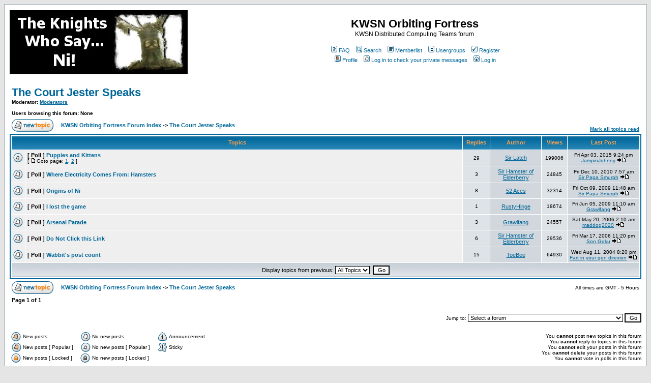

--- FILE ---
content_type: text/html
request_url: http://www.kwsnforum.com/viewforum.php?f=4&sid=263355b9bd02337ec1e05de2ddcc7fdf
body_size: 3750
content:
<!DOCTYPE HTML PUBLIC "-//W3C//DTD HTML 4.01 Transitional//EN">
<html dir="ltr">
<head>
<meta http-equiv="Content-Type" content="text/html; charset=iso-8859-1">
<meta http-equiv="Content-Style-Type" content="text/css">

<link rel="top" href="./index.php?sid=befdff87ba262522de7564e95c2ac45d" title="KWSN Orbiting Fortress Forum Index" />
<link rel="search" href="./search.php?sid=befdff87ba262522de7564e95c2ac45d" title="Search" />
<link rel="help" href="./faq.php?sid=befdff87ba262522de7564e95c2ac45d" title="FAQ" />
<link rel="author" href="./memberlist.php?sid=befdff87ba262522de7564e95c2ac45d" title="Memberlist" />
<link rel="up" href="index.php?sid=befdff87ba262522de7564e95c2ac45d" title="KWSN Orbiting Fortress Forum Index" />

<title>KWSN Orbiting Fortress :: View Forum - The Court Jester Speaks</title>
<link rel="stylesheet" href="templates/subSilver/subSilver.css" type="text/css">
<script type="text/javascript" src="fi_newsfader_user.js"></script>
</head>
<body bgcolor="#E5E5E5" text="#000000" link="#006699" vlink="#5493B4">

<a name="top"></a>

<table width="100%" cellspacing="0" cellpadding="10" border="0" align="center">
	<tr>
		<td class="bodyline"><table width="100%" cellspacing="0" cellpadding="0" border="0">
			<tr>
				<td><a href="index.php?sid=befdff87ba262522de7564e95c2ac45d"><img src="images/kwsnlogo.jpg" border="0" alt="KWSN Orbiting Fortress Forum Index" vspace="1" /></a></td>
				<td align="center" width="100%" valign="middle"><span class="maintitle">KWSN Orbiting Fortress</span><br /><span class="gen">KWSN Distributed Computing Teams forum<br />&nbsp; </span>
				<table cellspacing="0" cellpadding="2" border="0">
					<tr>
						<td align="center" valign="top" nowrap="nowrap"><span class="mainmenu">&nbsp;<a href="faq.php?sid=befdff87ba262522de7564e95c2ac45d" class="mainmenu"><img src="templates/subSilver/images/icon_mini_faq.gif" width="12" height="13" border="0" alt="FAQ" hspace="3" />FAQ</a>&nbsp; &nbsp;<a href="search.php?sid=befdff87ba262522de7564e95c2ac45d" class="mainmenu"><img src="templates/subSilver/images/icon_mini_search.gif" width="12" height="13" border="0" alt="Search" hspace="3" />Search</a>&nbsp; &nbsp;<a href="memberlist.php?sid=befdff87ba262522de7564e95c2ac45d" class="mainmenu"><img src="templates/subSilver/images/icon_mini_members.gif" width="12" height="13" border="0" alt="Memberlist" hspace="3" />Memberlist</a>&nbsp; &nbsp;<a href="groupcp.php?sid=befdff87ba262522de7564e95c2ac45d" class="mainmenu"><img src="templates/subSilver/images/icon_mini_groups.gif" width="12" height="13" border="0" alt="Usergroups" hspace="3" />Usergroups</a>&nbsp;
						&nbsp;<a href="profile.php?mode=register&amp;sid=befdff87ba262522de7564e95c2ac45d" class="mainmenu"><img src="templates/subSilver/images/icon_mini_register.gif" width="12" height="13" border="0" alt="Register" hspace="3" />Register</a>&nbsp;
						</span></td>
					</tr>
					<tr>
						<td height="25" align="center" valign="top" nowrap="nowrap"><span class="mainmenu">&nbsp;<a href="profile.php?mode=editprofile&amp;sid=befdff87ba262522de7564e95c2ac45d" class="mainmenu"><img src="templates/subSilver/images/icon_mini_profile.gif" width="12" height="13" border="0" alt="Profile" hspace="3" />Profile</a>&nbsp; &nbsp;<a href="privmsg.php?folder=inbox&amp;sid=befdff87ba262522de7564e95c2ac45d" class="mainmenu"><img src="templates/subSilver/images/icon_mini_message.gif" width="12" height="13" border="0" alt="Log in to check your private messages" hspace="3" />Log in to check your private messages</a>&nbsp; &nbsp;<a href="login.php?sid=befdff87ba262522de7564e95c2ac45d" class="mainmenu"><img src="templates/subSilver/images/icon_mini_login.gif" width="12" height="13" border="0" alt="Log in" hspace="3" />Log in</a>&nbsp;</span></td>
					</tr>
				</table></td>
			</tr>
		</table>

		<br />


<form method="post" action="viewforum.php?f=4&amp;start=0&amp;sid=befdff87ba262522de7564e95c2ac45d">
  <table width="100%" cellspacing="2" cellpadding="2" border="0" align="center">
	<tr>
	  <td align="left" valign="bottom" colspan="2"><a class="maintitle" href="viewforum.php?f=4&amp;sid=befdff87ba262522de7564e95c2ac45d">The Court Jester Speaks</a><br /><span class="gensmall"><b>Moderator: <a href="groupcp.php?g=10&amp;sid=befdff87ba262522de7564e95c2ac45d">Moderators</a><br /><br />Users browsing this forum: None</b></span></td>
	  <td align="right" valign="bottom" nowrap="nowrap"><span class="gensmall"><b></b></span></td>
	</tr>
	<tr>
	  <td align="left" valign="middle" width="50"><a href="posting.php?mode=newtopic&amp;f=4&amp;sid=befdff87ba262522de7564e95c2ac45d"><img src="templates/subSilver/images/lang_english/post.gif" border="0" alt="Post new topic" /></a></td>
	  <td align="left" valign="middle" class="nav" width="100%"><span class="nav">&nbsp;&nbsp;&nbsp;<a href="index.php?sid=befdff87ba262522de7564e95c2ac45d" class="nav">KWSN Orbiting Fortress Forum Index</a> -> <a class="nav" href="viewforum.php?f=4&amp;sid=befdff87ba262522de7564e95c2ac45d">The Court Jester Speaks</a></span></td>
	  <td align="right" valign="bottom" class="nav" nowrap="nowrap"><span class="gensmall"><a href="viewforum.php?f=4&amp;mark=topics&amp;sid=befdff87ba262522de7564e95c2ac45d">Mark all topics read</a></span></td>
	</tr>
  </table>

  <table border="0" cellpadding="4" cellspacing="1" width="100%" class="forumline">
	<tr>
	  <th colspan="2" align="center" height="25" class="thCornerL" nowrap="nowrap">&nbsp;Topics&nbsp;</th>
	  <th width="50" align="center" class="thTop" nowrap="nowrap">&nbsp;Replies&nbsp;</th>
	  <th width="100" align="center" class="thTop" nowrap="nowrap">&nbsp;Author&nbsp;</th>
	  <th width="50" align="center" class="thTop" nowrap="nowrap">&nbsp;Views&nbsp;</th>
	  <th align="center" class="thCornerR" nowrap="nowrap">&nbsp;Last Post&nbsp;</th>
	</tr>
	<tr>
	  <td class="row1" align="center" valign="middle" width="20"><img src="templates/subSilver/images/folder_hot.gif" width="19" height="18" alt="No new posts" title="No new posts" /></td>
	  <td class="row1" width="100%"><span class="topictitle"><b>[ Poll ]</b> <a href="viewtopic.php?t=4144&amp;sid=befdff87ba262522de7564e95c2ac45d" class="topictitle">Puppies and Kittens</a></span><span class="gensmall"><br />
		 [ <img src="templates/subSilver/images/icon_minipost.gif" alt="Goto page" title="Goto page" />Goto page: <a href="viewtopic.php?t=4144&amp;start=0&amp;sid=befdff87ba262522de7564e95c2ac45d">1</a>, <a href="viewtopic.php?t=4144&amp;start=20&amp;sid=befdff87ba262522de7564e95c2ac45d">2</a> ] </span></td>
	  <td class="row2" align="center" valign="middle"><span class="postdetails">29</span></td>
	  <td class="row3" align="center" valign="middle"><span class="name"><a href="profile.php?mode=viewprofile&amp;u=606&amp;sid=befdff87ba262522de7564e95c2ac45d">Sir Latch</a></span></td>
	  <td class="row2" align="center" valign="middle"><span class="postdetails">199006</span></td>
	  <td class="row3Right" align="center" valign="middle" nowrap="nowrap"><span class="postdetails">Fri Apr 03, 2015 9:24 pm<br /><a href="profile.php?mode=viewprofile&amp;u=2668&amp;sid=befdff87ba262522de7564e95c2ac45d">JumpinJohnny</a> <a href="viewtopic.php?p=207480&amp;sid=befdff87ba262522de7564e95c2ac45d#207480"><img src="templates/subSilver/images/icon_latest_reply.gif" alt="View latest post" title="View latest post" border="0" /></a></span></td>
	</tr>
	<tr>
	  <td class="row1" align="center" valign="middle" width="20"><img src="templates/subSilver/images/folder.gif" width="19" height="18" alt="No new posts" title="No new posts" /></td>
	  <td class="row1" width="100%"><span class="topictitle"><b>[ Poll ]</b> <a href="viewtopic.php?t=16299&amp;sid=befdff87ba262522de7564e95c2ac45d" class="topictitle">Where Electricity Comes From: Hamsters</a></span><span class="gensmall"><br />
		</span></td>
	  <td class="row2" align="center" valign="middle"><span class="postdetails">3</span></td>
	  <td class="row3" align="center" valign="middle"><span class="name"><a href="profile.php?mode=viewprofile&amp;u=55&amp;sid=befdff87ba262522de7564e95c2ac45d">Sir Hamster of Elderberry</a></span></td>
	  <td class="row2" align="center" valign="middle"><span class="postdetails">24845</span></td>
	  <td class="row3Right" align="center" valign="middle" nowrap="nowrap"><span class="postdetails">Fri Dec 10, 2010 7:57 am<br /><a href="profile.php?mode=viewprofile&amp;u=991&amp;sid=befdff87ba262522de7564e95c2ac45d">Sir Papa Smurph</a> <a href="viewtopic.php?p=181278&amp;sid=befdff87ba262522de7564e95c2ac45d#181278"><img src="templates/subSilver/images/icon_latest_reply.gif" alt="View latest post" title="View latest post" border="0" /></a></span></td>
	</tr>
	<tr>
	  <td class="row1" align="center" valign="middle" width="20"><img src="templates/subSilver/images/folder.gif" width="19" height="18" alt="No new posts" title="No new posts" /></td>
	  <td class="row1" width="100%"><span class="topictitle"><b>[ Poll ]</b> <a href="viewtopic.php?t=13784&amp;sid=befdff87ba262522de7564e95c2ac45d" class="topictitle">Origins of Ni</a></span><span class="gensmall"><br />
		</span></td>
	  <td class="row2" align="center" valign="middle"><span class="postdetails">8</span></td>
	  <td class="row3" align="center" valign="middle"><span class="name"><a href="profile.php?mode=viewprofile&amp;u=1666&amp;sid=befdff87ba262522de7564e95c2ac45d">52 Aces</a></span></td>
	  <td class="row2" align="center" valign="middle"><span class="postdetails">32314</span></td>
	  <td class="row3Right" align="center" valign="middle" nowrap="nowrap"><span class="postdetails">Fri Oct 09, 2009 11:48 am<br /><a href="profile.php?mode=viewprofile&amp;u=991&amp;sid=befdff87ba262522de7564e95c2ac45d">Sir Papa Smurph</a> <a href="viewtopic.php?p=169963&amp;sid=befdff87ba262522de7564e95c2ac45d#169963"><img src="templates/subSilver/images/icon_latest_reply.gif" alt="View latest post" title="View latest post" border="0" /></a></span></td>
	</tr>
	<tr>
	  <td class="row1" align="center" valign="middle" width="20"><img src="templates/subSilver/images/folder.gif" width="19" height="18" alt="No new posts" title="No new posts" /></td>
	  <td class="row1" width="100%"><span class="topictitle"><b>[ Poll ]</b> <a href="viewtopic.php?t=13389&amp;sid=befdff87ba262522de7564e95c2ac45d" class="topictitle">I lost the game</a></span><span class="gensmall"><br />
		</span></td>
	  <td class="row2" align="center" valign="middle"><span class="postdetails">1</span></td>
	  <td class="row3" align="center" valign="middle"><span class="name"><a href="profile.php?mode=viewprofile&amp;u=1603&amp;sid=befdff87ba262522de7564e95c2ac45d">RustyHinge</a></span></td>
	  <td class="row2" align="center" valign="middle"><span class="postdetails">18674</span></td>
	  <td class="row3Right" align="center" valign="middle" nowrap="nowrap"><span class="postdetails">Fri Jun 05, 2009 11:10 am<br /><a href="profile.php?mode=viewprofile&amp;u=680&amp;sid=befdff87ba262522de7564e95c2ac45d">Grawlfang</a> <a href="viewtopic.php?p=165053&amp;sid=befdff87ba262522de7564e95c2ac45d#165053"><img src="templates/subSilver/images/icon_latest_reply.gif" alt="View latest post" title="View latest post" border="0" /></a></span></td>
	</tr>
	<tr>
	  <td class="row1" align="center" valign="middle" width="20"><img src="templates/subSilver/images/folder.gif" width="19" height="18" alt="No new posts" title="No new posts" /></td>
	  <td class="row1" width="100%"><span class="topictitle"><b>[ Poll ]</b> <a href="viewtopic.php?t=6321&amp;sid=befdff87ba262522de7564e95c2ac45d" class="topictitle">Arsenal Parade</a></span><span class="gensmall"><br />
		</span></td>
	  <td class="row2" align="center" valign="middle"><span class="postdetails">3</span></td>
	  <td class="row3" align="center" valign="middle"><span class="name"><a href="profile.php?mode=viewprofile&amp;u=680&amp;sid=befdff87ba262522de7564e95c2ac45d">Grawlfang</a></span></td>
	  <td class="row2" align="center" valign="middle"><span class="postdetails">24557</span></td>
	  <td class="row3Right" align="center" valign="middle" nowrap="nowrap"><span class="postdetails">Sat May 20, 2006 2:10 am<br /><a href="profile.php?mode=viewprofile&amp;u=909&amp;sid=befdff87ba262522de7564e95c2ac45d">maddog2020</a> <a href="viewtopic.php?p=94194&amp;sid=befdff87ba262522de7564e95c2ac45d#94194"><img src="templates/subSilver/images/icon_latest_reply.gif" alt="View latest post" title="View latest post" border="0" /></a></span></td>
	</tr>
	<tr>
	  <td class="row1" align="center" valign="middle" width="20"><img src="templates/subSilver/images/folder.gif" width="19" height="18" alt="No new posts" title="No new posts" /></td>
	  <td class="row1" width="100%"><span class="topictitle"><b>[ Poll ]</b> <a href="viewtopic.php?t=5659&amp;sid=befdff87ba262522de7564e95c2ac45d" class="topictitle">Do Not Click this Link</a></span><span class="gensmall"><br />
		</span></td>
	  <td class="row2" align="center" valign="middle"><span class="postdetails">6</span></td>
	  <td class="row3" align="center" valign="middle"><span class="name"><a href="profile.php?mode=viewprofile&amp;u=55&amp;sid=befdff87ba262522de7564e95c2ac45d">Sir Hamster of Elderberry</a></span></td>
	  <td class="row2" align="center" valign="middle"><span class="postdetails">29536</span></td>
	  <td class="row3Right" align="center" valign="middle" nowrap="nowrap"><span class="postdetails">Fri Mar 17, 2006 11:20 pm<br /><a href="profile.php?mode=viewprofile&amp;u=860&amp;sid=befdff87ba262522de7564e95c2ac45d">Son Goku</a> <a href="viewtopic.php?p=86929&amp;sid=befdff87ba262522de7564e95c2ac45d#86929"><img src="templates/subSilver/images/icon_latest_reply.gif" alt="View latest post" title="View latest post" border="0" /></a></span></td>
	</tr>
	<tr>
	  <td class="row1" align="center" valign="middle" width="20"><img src="templates/subSilver/images/folder.gif" width="19" height="18" alt="No new posts" title="No new posts" /></td>
	  <td class="row1" width="100%"><span class="topictitle"><b>[ Poll ]</b> <a href="viewtopic.php?t=3637&amp;sid=befdff87ba262522de7564e95c2ac45d" class="topictitle">Wabbit's post count</a></span><span class="gensmall"><br />
		</span></td>
	  <td class="row2" align="center" valign="middle"><span class="postdetails">15</span></td>
	  <td class="row3" align="center" valign="middle"><span class="name"><a href="profile.php?mode=viewprofile&amp;u=543&amp;sid=befdff87ba262522de7564e95c2ac45d">ToeBee</a></span></td>
	  <td class="row2" align="center" valign="middle"><span class="postdetails">64930</span></td>
	  <td class="row3Right" align="center" valign="middle" nowrap="nowrap"><span class="postdetails">Wed Aug 11, 2004 8:20 pm<br /><a href="profile.php?mode=viewprofile&amp;u=74&amp;sid=befdff87ba262522de7564e95c2ac45d">Fart in your gen direxion</a> <a href="viewtopic.php?p=45625&amp;sid=befdff87ba262522de7564e95c2ac45d#45625"><img src="templates/subSilver/images/icon_latest_reply.gif" alt="View latest post" title="View latest post" border="0" /></a></span></td>
	</tr>
	<tr>
	  <td class="catBottom" align="center" valign="middle" colspan="6" height="28"><span class="genmed">Display topics from previous:&nbsp;<select name="topicdays"><option value="0" selected="selected">All Topics</option><option value="1">1 Day</option><option value="7">7 Days</option><option value="14">2 Weeks</option><option value="30">1 Month</option><option value="90">3 Months</option><option value="180">6 Months</option><option value="364">1 Year</option></select>&nbsp;
		<input type="submit" class="liteoption" value="Go" name="submit" />
		</span></td>
	</tr>
  </table>

  <table width="100%" cellspacing="2" border="0" align="center" cellpadding="2">
	<tr>
	  <td align="left" valign="middle" width="50"><a href="posting.php?mode=newtopic&amp;f=4&amp;sid=befdff87ba262522de7564e95c2ac45d"><img src="templates/subSilver/images/lang_english/post.gif" border="0" alt="Post new topic" /></a></td>
	  <td align="left" valign="middle" width="100%"><span class="nav">&nbsp;&nbsp;&nbsp;<a href="index.php?sid=befdff87ba262522de7564e95c2ac45d" class="nav">KWSN Orbiting Fortress Forum Index</a> -> <a class="nav" href="viewforum.php?f=4&amp;sid=befdff87ba262522de7564e95c2ac45d">The Court Jester Speaks</a></span></td>
	  <td align="right" valign="middle" nowrap="nowrap"><span class="gensmall">All times are GMT - 5 Hours</span><br /><span class="nav"></span>
		</td>
	</tr>
	<tr>
	  <td align="left" colspan="3"><span class="nav">Page <b>1</b> of <b>1</b></span></td>
	</tr>
  </table>
</form>

<table width="100%" border="0" cellspacing="0" cellpadding="0">
  <tr>
	<td align="right">
<form method="get" name="jumpbox" action="viewforum.php?sid=befdff87ba262522de7564e95c2ac45d" onSubmit="if(document.jumpbox.f.value == -1){return false;}"><table cellspacing="0" cellpadding="0" border="0">
	<tr>
		<td nowrap="nowrap"><span class="gensmall">Jump to:&nbsp;<select name="f" onchange="if(this.options[this.selectedIndex].value != -1){ forms['jumpbox'].submit() }"><option value="-1">Select a forum</option><option value="-1">&nbsp;</option><option value="-1">News & Info</option><option value="-1">----------------</option><option value="9">News & Info</option><option value="16">Team Stat Page Links</option><option value="-1">&nbsp;</option><option value="-1">General</option><option value="-1">----------------</option><option value="3">New and Departing Members</option><option value="13">KWSN Round Table</option><option value="2">KWSN S@H Team</option><option value="15">KWSN BOINC'ers</option><option value="22">DC News</option><option value="6">KWSN Humanitarian DC Teams</option><option value="4">The Court Jester Speaks</option><option value="20">Gorge of Eternal Peril</option><option value="11">The Bragging Yard</option><option value="26">Tanuts R Us</option><option value="5">Ye Olde Help Scrolls</option><option value="12">Science News and Discussion</option><option value="19">Brother Maynard's Pizzeria and Library of Ancient Wisdom</option></select><input type="hidden" name="sid" value="befdff87ba262522de7564e95c2ac45d" />&nbsp;<input type="submit" value="Go" class="liteoption" /></span></td>
	</tr>
</table></form>

</td>
  </tr>
</table>

<table width="100%" cellspacing="0" border="0" align="center" cellpadding="0">
	<tr>
		<td align="left" valign="top"><table cellspacing="3" cellpadding="0" border="0">
			<tr>
				<td width="20" align="left"><img src="templates/subSilver/images/folder_new.gif" alt="New posts" width="19" height="18" /></td>
				<td class="gensmall">New posts</td>
				<td>&nbsp;&nbsp;</td>
				<td width="20" align="center"><img src="templates/subSilver/images/folder.gif" alt="No new posts" width="19" height="18" /></td>
				<td class="gensmall">No new posts</td>
				<td>&nbsp;&nbsp;</td>
				<td width="20" align="center"><img src="templates/subSilver/images/folder_announce.gif" alt="Announcement" width="19" height="18" /></td>
				<td class="gensmall">Announcement</td>
			</tr>
			<tr>
				<td width="20" align="center"><img src="templates/subSilver/images/folder_new_hot.gif" alt="New posts [ Popular ]" width="19" height="18" /></td>
				<td class="gensmall">New posts [ Popular ]</td>
				<td>&nbsp;&nbsp;</td>
				<td width="20" align="center"><img src="templates/subSilver/images/folder_hot.gif" alt="No new posts [ Popular ]" width="19" height="18" /></td>
				<td class="gensmall">No new posts [ Popular ]</td>
				<td>&nbsp;&nbsp;</td>
				<td width="20" align="center"><img src="templates/subSilver/images/folder_sticky.gif" alt="Sticky" width="19" height="18" /></td>
				<td class="gensmall">Sticky</td>
			</tr>
			<tr>
				<td class="gensmall"><img src="templates/subSilver/images/folder_lock_new.gif" alt="New posts [ Locked ]" width="19" height="18" /></td>
				<td class="gensmall">New posts [ Locked ]</td>
				<td>&nbsp;&nbsp;</td>
				<td class="gensmall"><img src="templates/subSilver/images/folder_lock.gif" alt="No new posts [ Locked ]" width="19" height="18" /></td>
				<td class="gensmall">No new posts [ Locked ]</td>
			</tr>
		</table></td>
		<td align="right"><span class="gensmall">You <b>cannot</b> post new topics in this forum<br />You <b>cannot</b> reply to topics in this forum<br />You <b>cannot</b> edit your posts in this forum<br />You <b>cannot</b> delete your posts in this forum<br />You <b>cannot</b> vote in polls in this forum<br /></span></td>
	</tr>
</table>


<div align="center"><span class="copyright"><br /><br />
<!--
	We request you retain the full copyright notice below including the link to www.phpbb.com.
	This not only gives respect to the large amount of time given freely by the developers
	but also helps build interest, traffic and use of phpBB 2.0. If you cannot (for good
	reason) retain the full copyright we request you at least leave in place the
	Powered by phpBB line, with phpBB linked to www.phpbb.com. If you refuse
	to include even this then support on our forums may be affected.

	The phpBB Group : 2002
// -->
Powered by <a href="http://www.phpbb.com/" target="_phpbb" class="copyright">phpBB</a> &copy; 2001, 2005 phpBB Group<br />
<a href="http://lunatics.kwsn.info/">Optimized Seti@Home App</a> | <a href="http://stats.kwsn.info/">BOINC Stats</a>
<br></span></div>

		</td>
	</tr>
</table>

</body>
</html>

